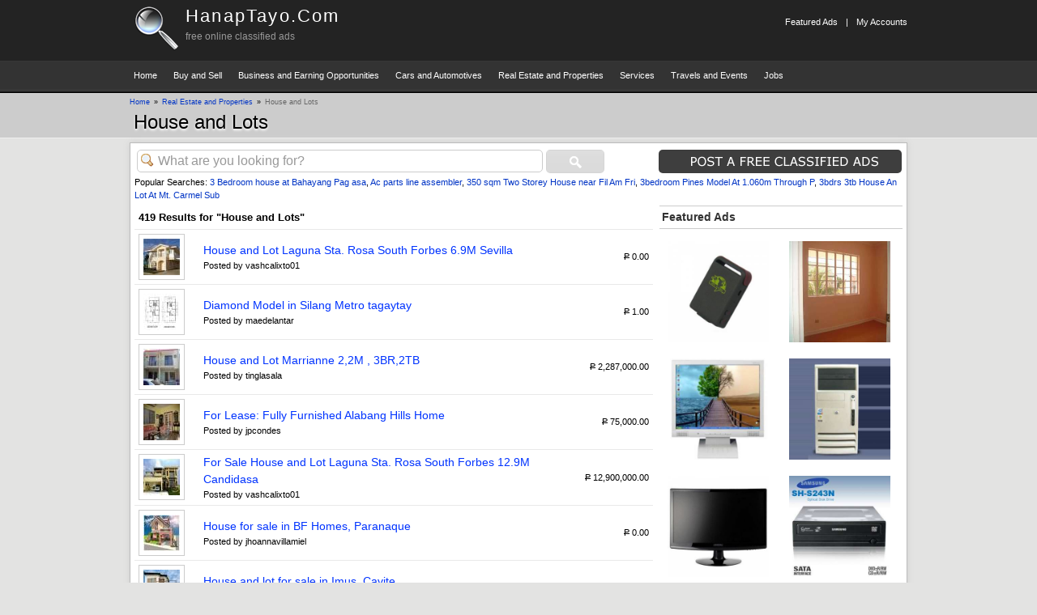

--- FILE ---
content_type: text/html; charset=utf-8
request_url: https://www.hanaptayo.com/classified-ads-category/id/49/house-and-lots
body_size: 10934
content:
<!DOCTYPE html PUBLIC "-//W3C//DTD XHTML 1.0 Transitional//EN" "http://www.w3.org/TR/xhtml1/DTD/xhtml1-transitional.dtd"><html itemscope itemtype="http://schema.org/" lang="en"><head><meta http-equiv="Content-Type" content="text/html, charset=UTF-8" /><title>House and Lots - Philippines</title><meta name="description" content="419 Classified Ad results for House and Lots Philippines; For sale, Looking for House and Lots House and Lots - Philippines at HanapTayo.Com  free online classified ads." /><meta name="keywords" content="419 Classified Ad results for House and Lots Philippines; For sale, Looking for House and Lots House and Lots - Philippines at HanapTayo.Com  free online classified ads." /><meta name="google-site-verification" content="HmjOFEvdLkhMP2M9KCi0GxLwOXeyFXkhnaFOgmWkfH0" />
<script type="text/javascript">
var base_url = 'https://www.hanaptayo.com/';
var assets_url = 'https://www.hanaptayo.com/assets/';
var today = 'January 20, 2026';
function search_ads(){ var q = document.getElementById('q'); if(q.value == 'What are you looking for?') return false; }
function SelectAll(id){ document.getElementById(id).focus(); document.getElementById(id).select(); }
</script>
<script async src="https://pagead2.googlesyndication.com/pagead/js/adsbygoogle.js?client=ca-pub-8179722919679543" crossorigin="anonymous"></script>
<link rel="icon" type="image/x-icon" href="https://www.hanaptayo.com/assets/img/favicon.ico" /><link rel="alternate" type="application/rss+xml" title="HanapTayo.com - Buy and Sell Philippines" href="https://www.hanaptayo.com/rss-feed/all-categories" /><link rel="canonical" href="https://www.hanaptayo.com/classified-ads-category/id/49/house-and-lots" /><link rel="stylesheet" href="https://www.hanaptayo.com/assets/css/style.css" type="text/css" media="screen" /><script type="text/javascript" src="https://ajax.googleapis.com/ajax/libs/jquery/1.6.4/jquery.min.js"></script></head><body><div id="body"><div id="wrapper"><div id="content"><div id="breadcrumbs"><ul><li><a href="https://www.hanaptayo.com/" title="Back to HanapTayo.Com Home">Home</a></li><li>&raquo;</li><li><a href="https://www.hanaptayo.com/classified-ads-category/id/4/real-estate-and-properties">Real Estate and Properties</a></li><li>&raquo;</li><li><em>House and Lots</em></li></ul></div><h1 title="House and Lots">House and Lots</h1><div id="content-description"><form id="searchform" method="post" action="https://www.hanaptayo.com/classified-ads-search/q" onsubmit="return search_ads();"><table id="table-searchform"><tr valign="top"><td class="td-textbox"><input type="text" id="q" name="q" class="search-textbox" maxlength="40" value="What are you looking for?" onFocus="if(this.value == 'What are you looking for?') {this.value = ''}" onBlur="if (this.value == '') {this.value = 'What are you looking for?'}" /></td><td><input type="submit" class="search-button" value="" /></td><td align="right"><input type="button" id="post-button" class="post-button"  value="" onclick="javascript:window.location='https://www.hanaptayo.com/my-accounts/post-classified-ads'" /></td></tr></table>Popular Searches: <a href="https://www.hanaptayo.com/classified-ads-search/q/3-bedroom-house-at-bahayang-pag-asa" title="3 Bedroom house at Bahayang Pag asa">3 Bedroom house at Bahayang Pag asa</a>, <a href="https://www.hanaptayo.com/classified-ads-search/q/ac-parts-line-assembler" title="Ac parts line assembler">Ac parts line assembler</a>, <a href="https://www.hanaptayo.com/classified-ads-search/q/350-sqm-two-storey-house-near-fil-am-friendship-hi" title="350 sqm Two Storey House near Fil Am Fri">350 sqm Two Storey House near Fil Am Fri</a>, <a href="https://www.hanaptayo.com/classified-ads-search/q/3bedroom-pines-model-at-1.060m-through-pag-ibig" title="3bedroom Pines Model At 1.060m Through P">3bedroom Pines Model At 1.060m Through P</a>, <a href="https://www.hanaptayo.com/classified-ads-search/q/3bdrs-3tb-house-an-lot-at-mt.-carmel-subd-meyc.bul" title="3bdrs 3tb House An Lot At Mt. Carmel Sub">3bdrs 3tb House An Lot At Mt. Carmel Sub</a><p></p></form><div id="classified-listings"><table cellspacing="0" cellpadding="5" width="100%"><thead><tr><td colspan="3" class="headings"><h3>419 Results for "House and Lots"</h3></td></tr></thead><tbody><tr><td><a href="https://www.hanaptayo.com/classified-ads-view/id/514/house-and-lot-laguna-sta.-rosa-south-forbes-6.9m-sevilla" title="House and Lot Laguna Sta. Rosa South Forbes 6.9M Sevilla"><img src="https://www.hanaptayo.com/images/laguna_sta_house_lot_thumb.jpg" alt="House and Lot Laguna Sta. Rosa South Forbes 6.9M Sevilla" title="House and Lot Laguna Sta. Rosa South Forbes 6.9M Sevilla" width="45" height="45"/></a></td><td><a href="https://www.hanaptayo.com/classified-ads-view/id/514/house-and-lot-laguna-sta.-rosa-south-forbes-6.9m-sevilla" title="House and Lot Laguna Sta. Rosa South Forbes 6.9M Sevilla" class="classified-ads-listing-title">House and Lot Laguna Sta. Rosa South Forbes 6.9M Sevilla</a><p>Posted by <a href="http://vashcalixto01.hanaptayo.com">vashcalixto01</a></p></td><td align="right" nowrap="nowrap"><span class="pricetag">P</span> 0.00</td></tr><tr><td><a href="https://www.hanaptayo.com/classified-ads-view/id/4106/diamond-model-in-silang-metro-tagaytay" title="Diamond Model in Silang Metro tagaytay"><img src="https://www.hanaptayo.com/images/tagaytay_silang_thumb.jpg" alt="Diamond Model in Silang Metro tagaytay" title="Diamond Model in Silang Metro tagaytay" width="45" height="45"/></a></td><td><a href="https://www.hanaptayo.com/classified-ads-view/id/4106/diamond-model-in-silang-metro-tagaytay" title="Diamond Model in Silang Metro tagaytay" class="classified-ads-listing-title">Diamond Model in Silang Metro tagaytay</a><p>Posted by <a href="http://maedelantar.hanaptayo.com">maedelantar</a></p></td><td align="right" nowrap="nowrap"><span class="pricetag">P</span> 1.00</td></tr><tr><td><a href="https://www.hanaptayo.com/classified-ads-view/id/1764/house-and-lot-marrianne-22m-3br2tb" title="House and Lot Marrianne 2,2M , 3BR,2TB"><img src="https://www.hanaptayo.com/images/2tb_marrianne_2m_lot_house_3br_thumb.jpg" alt="House and Lot Marrianne 2,2M , 3BR,2TB" title="House and Lot Marrianne 2,2M , 3BR,2TB" width="45" height="45"/></a></td><td><a href="https://www.hanaptayo.com/classified-ads-view/id/1764/house-and-lot-marrianne-22m-3br2tb" title="House and Lot Marrianne 2,2M , 3BR,2TB" class="classified-ads-listing-title">House and Lot Marrianne 2,2M , 3BR,2TB</a><p>Posted by <a href="http://tinglasala.hanaptayo.com">tinglasala</a></p></td><td align="right" nowrap="nowrap"><span class="pricetag">P</span> 2,287,000.00</td></tr><tr><td><a href="https://www.hanaptayo.com/classified-ads-view/id/432/for-lease-fully-furnished-alabang-hills-home" title="For Lease: Fully Furnished Alabang Hills Home"><img src="https://www.hanaptayo.com/images/furnished_lease_alabang_hills_home_thumb.jpg" alt="For Lease: Fully Furnished Alabang Hills Home" title="For Lease: Fully Furnished Alabang Hills Home" width="45" height="45"/></a></td><td><a href="https://www.hanaptayo.com/classified-ads-view/id/432/for-lease-fully-furnished-alabang-hills-home" title="For Lease: Fully Furnished Alabang Hills Home" class="classified-ads-listing-title">For Lease: Fully Furnished Alabang Hills Home</a><p>Posted by <a href="http://jpcondes.hanaptayo.com">jpcondes</a></p></td><td align="right" nowrap="nowrap"><span class="pricetag">P</span> 75,000.00</td></tr><tr><td><a href="https://www.hanaptayo.com/classified-ads-view/id/39/for-sale-house-and-lot-laguna-sta.-rosa-south-forbes-12.9m-candidasa" title="For Sale House and Lot Laguna Sta. Rosa South Forbes 12.9M Candidasa"><img src="https://www.hanaptayo.com/images/laguna_house_sale_12_thumb.jpg" alt="For Sale House and Lot Laguna Sta. Rosa South Forbes 12.9M Candidasa" title="For Sale House and Lot Laguna Sta. Rosa South Forbes 12.9M Candidasa" width="45" height="45"/></a></td><td><a href="https://www.hanaptayo.com/classified-ads-view/id/39/for-sale-house-and-lot-laguna-sta.-rosa-south-forbes-12.9m-candidasa" title="For Sale House and Lot Laguna Sta. Rosa South Forbes 12.9M Candidasa" class="classified-ads-listing-title">For Sale House and Lot Laguna Sta. Rosa South Forbes 12.9M Candidasa</a><p>Posted by <a href="http://vashcalixto01.hanaptayo.com">vashcalixto01</a></p></td><td align="right" nowrap="nowrap"><span class="pricetag">P</span> 12,900,000.00</td></tr><tr><td><a href="https://www.hanaptayo.com/classified-ads-view/id/3133/house-for-sale-in-bf-homes-paranaque" title="House for sale in BF Homes, Paranaque"><img src="https://www.hanaptayo.com/images/paranaque_sale_house_thumb.jpg" alt="House for sale in BF Homes, Paranaque" title="House for sale in BF Homes, Paranaque" width="45" height="45"/></a></td><td><a href="https://www.hanaptayo.com/classified-ads-view/id/3133/house-for-sale-in-bf-homes-paranaque" title="House for sale in BF Homes, Paranaque" class="classified-ads-listing-title">House for sale in BF Homes, Paranaque</a><p>Posted by <a href="http://jhoannavillamiel.hanaptayo.com">jhoannavillamiel</a></p></td><td align="right" nowrap="nowrap"><span class="pricetag">P</span> 0.00</td></tr><tr><td><a href="https://www.hanaptayo.com/classified-ads-view/id/5161/house-and-lot-for-sale-in-imus-cavite" title="House and lot for sale in Imus, Cavite"><img src="https://www.hanaptayo.com/images/lot_house_1_thumb.jpg" alt="House and lot for sale in Imus, Cavite" title="House and lot for sale in Imus, Cavite" width="45" height="45"/></a></td><td><a href="https://www.hanaptayo.com/classified-ads-view/id/5161/house-and-lot-for-sale-in-imus-cavite" title="House and lot for sale in Imus, Cavite" class="classified-ads-listing-title">House and lot for sale in Imus, Cavite</a><p>Posted by <a href="http://reshpabahay1.hanaptayo.com">reshpabahay1</a></p></td><td align="right" nowrap="nowrap"><span class="pricetag">P</span> 0.00</td></tr><tr><td><a href="https://www.hanaptayo.com/classified-ads-view/id/1607/fully-furnished-house-in-tagaytay-for-sale" title="Fully Furnished House in Tagaytay for sale"><img src="https://www.hanaptayo.com/images/tagaytay_fully_furnished_thumb.jpg" alt="Fully Furnished House in Tagaytay for sale" title="Fully Furnished House in Tagaytay for sale" width="45" height="45"/></a></td><td><a href="https://www.hanaptayo.com/classified-ads-view/id/1607/fully-furnished-house-in-tagaytay-for-sale" title="Fully Furnished House in Tagaytay for sale" class="classified-ads-listing-title">Fully Furnished House in Tagaytay for sale</a><p>Posted by <a href="http://angelica.hanaptayo.com">angelica</a></p></td><td align="right" nowrap="nowrap"><span class="pricetag">P</span> 0.00</td></tr><tr><td><a href="https://www.hanaptayo.com/classified-ads-view/id/6407/emerald-model-house-in-metro-tagaytay" title="Emerald model house in Metro Tagaytay"><img src="https://www.hanaptayo.com/images/metro_house_emerald_thumb.jpg" alt="Emerald model house in Metro Tagaytay" title="Emerald model house in Metro Tagaytay" width="45" height="45"/></a></td><td><a href="https://www.hanaptayo.com/classified-ads-view/id/6407/emerald-model-house-in-metro-tagaytay" title="Emerald model house in Metro Tagaytay" class="classified-ads-listing-title">Emerald model house in Metro Tagaytay</a><p>Posted by <a href="http://houseforsaleph.hanaptayo.com">houseforsaleph</a></p></td><td align="right" nowrap="nowrap"><span class="pricetag">P</span> 4,000,000.00</td></tr><tr><td><a href="https://www.hanaptayo.com/classified-ads-view/id/6569/affordable-pines-townhouse-3-bedroom-house-with-balcony-near-alalabang" title="Affordable Pines Townhouse 3 bedroom house with Balcony near Alalabang"><img src="https://www.hanaptayo.com/images/bedroom_balcony_house_townhouse_thumb.jpg" alt="Affordable Pines Townhouse 3 bedroom house with Balcony near Alalabang" title="Affordable Pines Townhouse 3 bedroom house with Balcony near Alalabang" width="45" height="45"/></a></td><td><a href="https://www.hanaptayo.com/classified-ads-view/id/6569/affordable-pines-townhouse-3-bedroom-house-with-balcony-near-alalabang" title="Affordable Pines Townhouse 3 bedroom house with Balcony near Alalabang" class="classified-ads-listing-title">Affordable Pines Townhouse 3 bedroom house with Balcony near Alalabang</a><p>Posted by <a href="http://affordablehouse.hanaptayo.com">affordablehouse</a></p></td><td align="right" nowrap="nowrap"><span class="pricetag">P</span> 24,000.00</td></tr><tr><td><a href="https://www.hanaptayo.com/classified-ads-view/id/4371/hyacinth-model" title="Hyacinth Model"><img src="https://www.hanaptayo.com/images/hyacinth_model_thumb.jpg" alt="Hyacinth Model" title="Hyacinth Model" width="45" height="45"/></a></td><td><a href="https://www.hanaptayo.com/classified-ads-view/id/4371/hyacinth-model" title="Hyacinth Model" class="classified-ads-listing-title">Hyacinth Model</a><p>Posted by <a href="http://maedelantar.hanaptayo.com">maedelantar</a></p></td><td align="right" nowrap="nowrap"><span class="pricetag">P</span> 1.00</td></tr><tr><td><a href="https://www.hanaptayo.com/classified-ads-view/id/5739/ready-for-occupancy-3br-house-for-sale-cavite" title="Ready for Occupancy 3BR House for Sale Cavite"><img src="https://www.hanaptayo.com/images/occupancy_3br_sale_thumb.jpg" alt="Ready for Occupancy 3BR House for Sale Cavite" title="Ready for Occupancy 3BR House for Sale Cavite" width="45" height="45"/></a></td><td><a href="https://www.hanaptayo.com/classified-ads-view/id/5739/ready-for-occupancy-3br-house-for-sale-cavite" title="Ready for Occupancy 3BR House for Sale Cavite" class="classified-ads-listing-title">Ready for Occupancy 3BR House for Sale Cavite</a><p>Posted by <a href="http://judith66.hanaptayo.com">judith66</a></p></td><td align="right" nowrap="nowrap"><span class="pricetag">P</span> 1,790,000.00</td></tr><tr><td><a href="https://www.hanaptayo.com/classified-ads-view/id/444/house-for-sale-in-paranaque-city" title="House for sale in Paranaque City"><img src="https://www.hanaptayo.com/images/city_house_thumb.jpg" alt="House for sale in Paranaque City" title="House for sale in Paranaque City" width="45" height="45"/></a></td><td><a href="https://www.hanaptayo.com/classified-ads-view/id/444/house-for-sale-in-paranaque-city" title="House for sale in Paranaque City" class="classified-ads-listing-title">House for sale in Paranaque City</a><p>Posted by <a href="http://rcdland.hanaptayo.com">rcdland</a></p></td><td align="right" nowrap="nowrap"><span class="pricetag">P</span> 0.00</td></tr><tr><td><a href="https://www.hanaptayo.com/classified-ads-view/id/7628/ramah-desa" title="RAMAH DESA"><img src="https://www.hanaptayo.com/images/ramah_desa_1_thumb.jpg" alt="RAMAH DESA" title="RAMAH DESA" width="45" height="45"/></a></td><td><a href="https://www.hanaptayo.com/classified-ads-view/id/7628/ramah-desa" title="RAMAH DESA" class="classified-ads-listing-title">RAMAH DESA</a><p>Posted by <a href="http://humanshelter05.hanaptayo.com">humanshelter05</a></p></td><td align="right" nowrap="nowrap"><span class="pricetag">P</span> 1,932,500.00</td></tr><tr><td><a href="https://www.hanaptayo.com/classified-ads-view/id/3469/for-sale-house-and-lot-in-silang-metro-tagaytay" title="For Sale: House and Lot in  Silang Metro Tagaytay"><img src="https://www.hanaptayo.com/images/tagaytay_metro_sale_silang_thumb.jpg" alt="For Sale: House and Lot in  Silang Metro Tagaytay" title="For Sale: House and Lot in  Silang Metro Tagaytay" width="45" height="45"/></a></td><td><a href="https://www.hanaptayo.com/classified-ads-view/id/3469/for-sale-house-and-lot-in-silang-metro-tagaytay" title="For Sale: House and Lot in  Silang Metro Tagaytay" class="classified-ads-listing-title">For Sale: House and Lot in  Silang Metro Tagaytay</a><p>Posted by <a href="http://maedelantar.hanaptayo.com">maedelantar</a></p></td><td align="right" nowrap="nowrap"><span class="pricetag">P</span> 0.00</td></tr><tr><td><a href="https://www.hanaptayo.com/classified-ads-view/id/3123/sapphire-model-house-in-metro-tagaytay" title="Sapphire model house in Metro Tagaytay"><img src="https://www.hanaptayo.com/images/sapphire_thumb.jpg" alt="Sapphire model house in Metro Tagaytay" title="Sapphire model house in Metro Tagaytay" width="45" height="45"/></a></td><td><a href="https://www.hanaptayo.com/classified-ads-view/id/3123/sapphire-model-house-in-metro-tagaytay" title="Sapphire model house in Metro Tagaytay" class="classified-ads-listing-title">Sapphire model house in Metro Tagaytay</a><p>Posted by <a href="http://jhoannavillamiel.hanaptayo.com">jhoannavillamiel</a></p></td><td align="right" nowrap="nowrap"><span class="pricetag">P</span> 0.00</td></tr><tr><td><a href="https://www.hanaptayo.com/classified-ads-view/id/7517/dominique-expanded-vallerosa-malolos-city.-bulacan" title="Dominique Expanded Vallerosa Malolos City. Bulacan"><img src="https://www.hanaptayo.com/images/expanded_malolos_vallerosa_bulacan_city_thumb.jpg" alt="Dominique Expanded Vallerosa Malolos City. Bulacan" title="Dominique Expanded Vallerosa Malolos City. Bulacan" width="45" height="45"/></a></td><td><a href="https://www.hanaptayo.com/classified-ads-view/id/7517/dominique-expanded-vallerosa-malolos-city.-bulacan" title="Dominique Expanded Vallerosa Malolos City. Bulacan" class="classified-ads-listing-title">Dominique Expanded Vallerosa Malolos City. Bulacan</a><p>Posted by <a href="http://vicky65.hanaptayo.com">vicky65</a></p></td><td align="right" nowrap="nowrap"><span class="pricetag">P</span> 2,594.00</td></tr><tr><td><a href="https://www.hanaptayo.com/classified-ads-view/id/8463/affordable-pines-townhouse-3-bedroom-house-with-balcony-near-alalabang" title="Affordable Pines Townhouse 3 bedroom house with Balcony near Alalabang"><img src="https://www.hanaptayo.com/images/pines_balcony_bedroom_townhouse_alalabang_thumb.jpg" alt="Affordable Pines Townhouse 3 bedroom house with Balcony near Alalabang" title="Affordable Pines Townhouse 3 bedroom house with Balcony near Alalabang" width="45" height="45"/></a></td><td><a href="https://www.hanaptayo.com/classified-ads-view/id/8463/affordable-pines-townhouse-3-bedroom-house-with-balcony-near-alalabang" title="Affordable Pines Townhouse 3 bedroom house with Balcony near Alalabang" class="classified-ads-listing-title">Affordable Pines Townhouse 3 bedroom house with Balcony near Alalabang</a><p>Posted by <a href="http://affordablehouse.hanaptayo.com">affordablehouse</a></p></td><td align="right" nowrap="nowrap"><span class="pricetag">P</span> 1,200,000.00</td></tr><tr><td><a href="https://www.hanaptayo.com/classified-ads-view/id/6471/fully-furnished-house-and-lot" title="Fully Furnished House and Lot"><img src="https://www.hanaptayo.com/images/lot_house_fully_thumb.jpg" alt="Fully Furnished House and Lot" title="Fully Furnished House and Lot" width="45" height="45"/></a></td><td><a href="https://www.hanaptayo.com/classified-ads-view/id/6471/fully-furnished-house-and-lot" title="Fully Furnished House and Lot" class="classified-ads-listing-title">Fully Furnished House and Lot</a><p>Posted by <a href="http://sphere123.hanaptayo.com">sphere123</a></p></td><td align="right" nowrap="nowrap"><span class="pricetag">P</span> 0.00</td></tr><tr><td><a href="https://www.hanaptayo.com/classified-ads-view/id/4556/aravista-homes-house-and-lot-investment-low-down-payment-2-yrs-to-pay-0-interest-good-location" title="ARAVISTA HOMES HOUSE AND LOT INVESTMENT LOW DOWN PAYMENT 2 YRS TO PAY 0% INTEREST GOOD LOCATION"><img src="https://www.hanaptayo.com/images/location_yrs_aravista_lot_payment_pay_homes_thumb.jpg" alt="ARAVISTA HOMES HOUSE AND LOT INVESTMENT LOW DOWN PAYMENT 2 YRS TO PAY 0% INTEREST GOOD LOCATION" title="ARAVISTA HOMES HOUSE AND LOT INVESTMENT LOW DOWN PAYMENT 2 YRS TO PAY 0% INTEREST GOOD LOCATION" width="45" height="45"/></a></td><td><a href="https://www.hanaptayo.com/classified-ads-view/id/4556/aravista-homes-house-and-lot-investment-low-down-payment-2-yrs-to-pay-0-interest-good-location" title="ARAVISTA HOMES HOUSE AND LOT INVESTMENT LOW DOWN PAYMENT 2 YRS TO PAY 0% INTEREST GOOD LOCATION" class="classified-ads-listing-title">ARAVISTA HOMES HOUSE AND LOT INVESTMENT LOW DOWN PAYMENT 2 YRS TO PAY 0% INTEREST GOOD LOCATION</a><p>Posted by <a href="http://skyscrapercondo.hanaptayo.com">skyscrapercondo</a></p></td><td align="right" nowrap="nowrap"><span class="pricetag">P</span> 2,000,000.00</td></tr></tbody></table><div id="pagination-flickr">&nbsp;<strong>1</strong>&nbsp;<a href="https://www.hanaptayo.com/classified-ads-category/id/49/house-and-lots/20">2</a>&nbsp;<a href="https://www.hanaptayo.com/classified-ads-category/id/49/house-and-lots/40">3</a>&nbsp;<a href="https://www.hanaptayo.com/classified-ads-category/id/49/house-and-lots/20">&gt;</a>&nbsp;&nbsp;<a href="https://www.hanaptayo.com/classified-ads-category/id/49/house-and-lots/400">Last &rsaquo;</a></div></div><div id="sidebar"><p class="title">Featured Ads</p><table width="100%" border="0" cellspacing="0" cellpadding="10"><tr><td><a href="https://www.hanaptayo.com/classified-ads-view/id/1222/gsm-gprs-gps-tracker-global-smallest-gps-tracking-device-"><img src="https://www.hanaptayo.com/images/tracker_tracking_smallest_gps_gprs.jpg" alt="GSM / GPRS / GPS Tracker ( Global Smallest GPS Tracking Device )" width="125" height="125" title="GSM / GPRS / GPS Tracker ( Global Smallest GPS Tracking Device )"/></a></td><td><a href="https://www.hanaptayo.com/classified-ads-view/id/7199/bargain-sale-house-and-lot-near-de-la-salle-university-dasma-available"><img src="https://www.hanaptayo.com/images/lot_salle_dasma_de_la.jpg" alt="Bargain Sale! House and Lot Near De La Salle University-Dasma - Available" width="125" height="125" title="Bargain Sale! House and Lot Near De La Salle University-Dasma - Available"/></a></td></tr><tr><td><a href="https://www.hanaptayo.com/classified-ads-view/id/3224/nec-15-inch-lcd-monitor-multisync-lcd52vm-r-3-months-warranty"><img src="https://www.hanaptayo.com/images/multisync_lcd52vm.jpg" alt="NEC 15-inch LCD Monitor [MultiSync LCD52VM-R] (3 Months Warranty)" width="125" height="125" title="NEC 15-inch LCD Monitor [MultiSync LCD52VM-R] (3 Months Warranty)"/></a></td><td><a href="https://www.hanaptayo.com/classified-ads-view/id/8008/hp-compaq-dx7200-intel-pentium-4-3.2ghz-with-hyper-threading"><img src="https://www.hanaptayo.com/images/hyper_pentium.jpg" alt="HP Compaq DX7200 Intel Pentium 4 3.2GHz with Hyper-Threading" width="125" height="125" title="HP Compaq DX7200 Intel Pentium 4 3.2GHz with Hyper-Threading"/></a></td></tr><tr><td><a href="https://www.hanaptayo.com/classified-ads-view/id/214/edimax-br-6226n-nlite-wireless-broadband-router-802.11bgn-promo-"><img src="https://www.hanaptayo.com/images/promo_802_6226n_broadband_edimax_11bgn.jpg" alt="EDIMAX BR-6226n nLite Wireless Broadband Router 802.11b/g/n [ PROMO ]" width="125" height="125" title="EDIMAX BR-6226n nLite Wireless Broadband Router 802.11b/g/n [ PROMO ]"/></a></td><td><a href="https://www.hanaptayo.com/classified-ads-view/id/7888/affordable-brand-new-samsung-dvdrw"><img src="https://www.hanaptayo.com/images/dvdrw_samsung.jpg" alt="Affordable Brand New Samsung DVDRW" width="125" height="125" title="Affordable Brand New Samsung DVDRW"/></a></td></tr></table><p class="title">Real Estate and Properties</p><ul><li><a href="https://www.hanaptayo.com/classified-ads-category/id/45/boarding-houses-and-dorms">Boarding Houses and Dorms</a></li><li><a href="https://www.hanaptayo.com/classified-ads-category/id/46/building">Building</a></li><li><a href="https://www.hanaptayo.com/classified-ads-category/id/47/commercial-space">Commercial Space</a></li><li><a href="https://www.hanaptayo.com/classified-ads-category/id/48/condos-and-townhouses">Condos and Townhouses</a></li><li><a href="https://www.hanaptayo.com/classified-ads-category/id/49/house-and-lots">House and Lots</a></li><li><a href="https://www.hanaptayo.com/classified-ads-category/id/50/houses-and-apartments">Houses and Apartments</a></li><li><a href="https://www.hanaptayo.com/classified-ads-category/id/51/lots">Lots</a></li><li><a href="https://www.hanaptayo.com/classified-ads-category/id/52/rooms-and-bedspacer">Rooms and Bedspacer</a></li><li><a href="https://www.hanaptayo.com/classified-ads-category/id/53/other-real-estate-and-properties">Other Real Estate and Properties</a></li></ul><p class="title">Featured Ads</p><ul class="featured-list lazyload"><li><a href="https://www.hanaptayo.com/classified-ads-view/id/1222/gsm-gprs-gps-tracker-global-smallest-gps-tracking-device-">GSM / GPRS / GPS Tracker ( Global Smallest GPS Tracking Device )</a> <br /><img src="https://www.hanaptayo.com/images/tracker_tracking_smallest_gps_gprs_thumb.jpg" alt="GSM / GPRS / GPS Tracker ( Global Smallest GPS Tracking Device )" width="45" height="45" title="GSM / GPRS / GPS Tracker ( Global Smallest GPS Tracking Device )"/> <br /><p class="price"><span class="pricetag">P</span> 6,400.00</p><br class="clear" /></li><li><a href="https://www.hanaptayo.com/classified-ads-view/id/7199/bargain-sale-house-and-lot-near-de-la-salle-university-dasma-available">Bargain Sale! House and Lot Near De La Salle University-Dasma - Available</a> <br /><img src="https://www.hanaptayo.com/images/lot_salle_dasma_de_la_thumb.jpg" alt="Bargain Sale! House and Lot Near De La Salle University-Dasma - Available" width="45" height="45" title="Bargain Sale! House and Lot Near De La Salle University-Dasma - Available"/> <br /><p class="price"><span class="pricetag">P</span> 2,500,000.00</p><br class="clear" /></li><li><a href="https://www.hanaptayo.com/classified-ads-view/id/3224/nec-15-inch-lcd-monitor-multisync-lcd52vm-r-3-months-warranty">NEC 15-inch LCD Monitor [MultiSync LCD52VM-R] (3 Months Warranty)</a> <br /><img src="https://www.hanaptayo.com/images/multisync_lcd52vm_thumb.jpg" alt="NEC 15-inch LCD Monitor [MultiSync LCD52VM-R] (3 Months Warranty)" width="45" height="45" title="NEC 15-inch LCD Monitor [MultiSync LCD52VM-R] (3 Months Warranty)"/> <br /><p class="price"><span class="pricetag">P</span> 2,900.00</p><br class="clear" /></li><li><a href="https://www.hanaptayo.com/classified-ads-view/id/8008/hp-compaq-dx7200-intel-pentium-4-3.2ghz-with-hyper-threading">HP Compaq DX7200 Intel Pentium 4 3.2GHz with Hyper-Threading</a> <br /><img src="https://www.hanaptayo.com/images/hyper_pentium_thumb.jpg" alt="HP Compaq DX7200 Intel Pentium 4 3.2GHz with Hyper-Threading" width="45" height="45" title="HP Compaq DX7200 Intel Pentium 4 3.2GHz with Hyper-Threading"/> <br /><p class="price"><span class="pricetag">P</span> 4,890.00</p><br class="clear" /></li><li><a href="https://www.hanaptayo.com/classified-ads-view/id/214/edimax-br-6226n-nlite-wireless-broadband-router-802.11bgn-promo-">EDIMAX BR-6226n nLite Wireless Broadband Router 802.11b/g/n [ PROMO ]</a> <br /><img src="https://www.hanaptayo.com/images/promo_802_6226n_broadband_edimax_11bgn_thumb.jpg" alt="EDIMAX BR-6226n nLite Wireless Broadband Router 802.11b/g/n [ PROMO ]" width="45" height="45" title="EDIMAX BR-6226n nLite Wireless Broadband Router 802.11b/g/n [ PROMO ]"/> <br /><p class="price"><span class="pricetag">P</span> 1,450.00</p><br class="clear" /></li><li><a href="https://www.hanaptayo.com/classified-ads-view/id/7888/affordable-brand-new-samsung-dvdrw">Affordable Brand New Samsung DVDRW</a> <br /><img src="https://www.hanaptayo.com/images/dvdrw_samsung_thumb.jpg" alt="Affordable Brand New Samsung DVDRW" width="45" height="45" title="Affordable Brand New Samsung DVDRW"/> <br /><p class="price"><span class="pricetag">P</span> 890.00</p><br class="clear" /></li><li><a href="https://www.hanaptayo.com/classified-ads-view/id/2371/honda-ridgeline-special-car-dvd-player-gps-navi-bluetooth-rds-ipod-cav-8062re">HONDA RIDGELINE special Car DVD Player GPS Navi bluetooth RDS IPOD CAV-8062RE</a> <br /><img src="https://www.hanaptayo.com/images/car_cav_ridgeline_ipod_dvd_special_bluetooth_thumb.jpg" alt="HONDA RIDGELINE special Car DVD Player GPS Navi bluetooth RDS IPOD CAV-8062RE" width="45" height="45" title="HONDA RIDGELINE special Car DVD Player GPS Navi bluetooth RDS IPOD CAV-8062RE"/> <br /><p class="price"><span class="pricetag">P</span> 0.00</p><br class="clear" /></li><li><a href="https://www.hanaptayo.com/classified-ads-view/id/994/used-ibm-t221-22-inch-quxga-w-lcd-monitor-3840-x-2400-ultra-high-resolution">Used IBM T221 22-inch QUXGA-W LCD Monitor [3,840 x 2,400 Ultra High Resolution]</a> <br /><img src="https://www.hanaptayo.com/images/lcd_quxga_monitor_22_840_400_high_thumb.jpg" alt="Used IBM T221 22-inch QUXGA-W LCD Monitor [3,840 x 2,400 Ultra High Resolution]" width="45" height="45" title="Used IBM T221 22-inch QUXGA-W LCD Monitor [3,840 x 2,400 Ultra High Resolution]"/> <br /><p class="price"><span class="pricetag">P</span> 19,990.00</p><br class="clear" /></li><li><a href="https://www.hanaptayo.com/classified-ads-view/id/5262/the-smartest-choice-for-your-investment">The Smartest Choice for your Investment</a> <br /><img src="https://www.hanaptayo.com/images/choice_thumb.jpg" alt="The Smartest Choice for your Investment" width="45" height="45" title="The Smartest Choice for your Investment"/> <br /><p class="price"><span class="pricetag">P</span> 20,000.00</p><br class="clear" /></li><li><a href="https://www.hanaptayo.com/classified-ads-view/id/7521/senior-flash-designer">Senior Flash Designer</a> <br /><img src="https://www.hanaptayo.com/images/senior_designer_thumb.jpg" alt="Senior Flash Designer" width="45" height="45" title="Senior Flash Designer"/> <br /><p class="price"><span class="pricetag">P</span> 0.00</p><br class="clear" /></li></ul></div><div class="clear"></div><h3>Category</h3><hr /><div id="category-listings"><table><tr valign="top"><td><p class="main-category"><a href="https://www.hanaptayo.com/classified-ads-category/id/1/buy-and-sell" title="classified ad listings for buy and sell">Buy and Sell</a></p><p class="sub-category"><a href="https://www.hanaptayo.com/classified-ads-category/id/7/appliances" title="classified ad listings for appliances">Appliances</a></p><p class="sub-category"><a href="https://www.hanaptayo.com/classified-ads-category/id/8/arts-and-crafts" title="classified ad listings for arts and crafts">Arts and Crafts</a></p><p class="sub-category"><a href="https://www.hanaptayo.com/classified-ads-category/id/9/audio-and-video-electronics" title="classified ad listings for audio and video electronics">Audio and Video Electronics</a></p><p class="sub-category"><a href="https://www.hanaptayo.com/classified-ads-category/id/10/books-and-other-publications" title="classified ad listings for books and other publications">Books and other Publications</a></p><p class="sub-category"><a href="https://www.hanaptayo.com/classified-ads-category/id/11/clothing-fashions-and-accessories" title="classified ad listings for clothing, fashions and accessories">Clothing, Fashions and Accessories</a></p><p class="sub-category"><a href="https://www.hanaptayo.com/classified-ads-category/id/12/collectibles" title="classified ad listings for collectibles">Collectibles</a></p><p class="sub-category"><a href="https://www.hanaptayo.com/classified-ads-category/id/13/computers-and-laptops" title="classified ad listings for computers and laptops">Computers and Laptops</a></p><p class="sub-category"><a href="https://www.hanaptayo.com/classified-ads-category/id/14/electornics-and-gadgets" title="classified ad listings for electornics and gadgets">Electornics and Gadgets</a></p><p class="sub-category"><a href="https://www.hanaptayo.com/classified-ads-category/id/15/home-equiptment-furniture-and-garden" title="classified ad listings for home equiptment, furniture and garden">Home Equiptment, Furniture and Garden</a></p><p class="sub-category"><a href="https://www.hanaptayo.com/classified-ads-category/id/16/health-and-beauty" title="classified ad listings for health and beauty">Health and Beauty</a></p><p class="sub-category"><a href="https://www.hanaptayo.com/classified-ads-category/id/17/internet-and-online-programs" title="classified ad listings for internet and online programs">Internet and Online Programs</a></p><p class="sub-category"><a href="https://www.hanaptayo.com/classified-ads-category/id/18/musical-instruments" title="classified ad listings for musical instruments">Musical Instruments</a></p><p class="sub-category"><a href="https://www.hanaptayo.com/classified-ads-category/id/19/office-and-school-supplies" title="classified ad listings for office and school supplies">Office and School Supplies</a></p><p class="sub-category"><a href="https://www.hanaptayo.com/classified-ads-category/id/20/outdoors-and-gardens" title="classified ad listings for outdoors and gardens">Outdoors and Gardens</a></p><p class="sub-category"><a href="https://www.hanaptayo.com/classified-ads-category/id/21/pets" title="classified ad listings for pets">Pets</a></p><p class="sub-category"><a href="https://www.hanaptayo.com/classified-ads-category/id/22/souvenirs-and-giveaways" title="classified ad listings for souvenirs and giveaways">Souvenirs and Giveaways</a></p><p class="sub-category"><a href="https://www.hanaptayo.com/classified-ads-category/id/23/sports-and-hobbies" title="classified ad listings for sports and hobbies">Sports and Hobbies</a></p><p class="sub-category"><a href="https://www.hanaptayo.com/classified-ads-category/id/24/tools-generators-and-accessories" title="classified ad listings for tools, generators, and accessories">Tools, Generators, and Accessories</a></p><p class="sub-category"><a href="https://www.hanaptayo.com/classified-ads-category/id/25/toys-video-games-and-related-items" title="classified ad listings for toys, video games, and related items">Toys, Video Games, and Related Items</a></p><p class="sub-category"><a href="https://www.hanaptayo.com/classified-ads-category/id/26/other-items" title="classified ad listings for other items">Other Items</a></p><p class="sub-category"><a href="https://www.hanaptayo.com/classified-ads-category/id/109/cellphone" title="classified ad listings for cellphone">Cellphone</a></p><br /><p class="main-category"><a href="https://www.hanaptayo.com/classified-ads-category/id/2/business-and-earning-opportunities" title="classified ad listings for business and earning opportunities">Business and Earning Opportunities</a></p><p class="sub-category"><a href="https://www.hanaptayo.com/classified-ads-category/id/27/brokerage" title="classified ad listings for brokerage">Brokerage</a></p><p class="sub-category"><a href="https://www.hanaptayo.com/classified-ads-category/id/28/business-for-sale" title="classified ad listings for business for sale">Business For Sale</a></p><p class="sub-category"><a href="https://www.hanaptayo.com/classified-ads-category/id/29/dealership-and-supplier" title="classified ad listings for dealership and supplier">Dealership and Supplier</a></p><p class="sub-category"><a href="https://www.hanaptayo.com/classified-ads-category/id/30/distributors" title="classified ad listings for distributors">Distributors</a></p><p class="sub-category"><a href="https://www.hanaptayo.com/classified-ads-category/id/31/export-and-import" title="classified ad listings for export and import">Export and Import</a></p><p class="sub-category"><a href="https://www.hanaptayo.com/classified-ads-category/id/32/franchising" title="classified ad listings for franchising">Franchising</a></p><p class="sub-category"><a href="https://www.hanaptayo.com/classified-ads-category/id/33/investment" title="classified ad listings for investment">Investment</a></p><p class="sub-category"><a href="https://www.hanaptayo.com/classified-ads-category/id/34/office-equipments" title="classified ad listings for office equipments">Office Equipments</a></p><p class="sub-category"><a href="https://www.hanaptayo.com/classified-ads-category/id/35/rights-for-sale" title="classified ad listings for rights for sale">Rights For Sale</a></p><br /><p class="main-category"><a href="https://www.hanaptayo.com/classified-ads-category/id/3/cars-and-automotives" title="classified ad listings for cars and automotives">Cars and Automotives</a></p><p class="sub-category"><a href="https://www.hanaptayo.com/classified-ads-category/id/37/boats" title="classified ad listings for boats">Boats</a></p><p class="sub-category"><a href="https://www.hanaptayo.com/classified-ads-category/id/38/cars-and-sedans" title="classified ad listings for cars and sedans">Cars and Sedans</a></p><p class="sub-category"><a href="https://www.hanaptayo.com/classified-ads-category/id/39/motorcycles-and-scooters" title="classified ad listings for motorcycles and scooters">Motorcycles and Scooters</a></p></td><td><p class="sub-category"><a href="https://www.hanaptayo.com/classified-ads-category/id/40/parts-and-accessories" title="classified ad listings for parts and accessories">Parts and Accessories</a></p><p class="sub-category"><a href="https://www.hanaptayo.com/classified-ads-category/id/41/rental-services" title="classified ad listings for rental services">Rental Services</a></p><p class="sub-category"><a href="https://www.hanaptayo.com/classified-ads-category/id/42/repair-equipment" title="classified ad listings for repair equipment">Repair Equipment</a></p><p class="sub-category"><a href="https://www.hanaptayo.com/classified-ads-category/id/43/trucks-vans-and-suvs" title="classified ad listings for trucks, vans, and suvs">Trucks, Vans, and SUVs</a></p><br /><p class="main-category"><a href="https://www.hanaptayo.com/classified-ads-category/id/4/real-estate-and-properties" title="classified ad listings for real estate and properties">Real Estate and Properties</a></p><p class="sub-category"><a href="https://www.hanaptayo.com/classified-ads-category/id/45/boarding-houses-and-dorms" title="classified ad listings for boarding houses and dorms">Boarding Houses and Dorms</a></p><p class="sub-category"><a href="https://www.hanaptayo.com/classified-ads-category/id/46/building" title="classified ad listings for building">Building</a></p><p class="sub-category"><a href="https://www.hanaptayo.com/classified-ads-category/id/47/commercial-space" title="classified ad listings for commercial space">Commercial Space</a></p><p class="sub-category"><a href="https://www.hanaptayo.com/classified-ads-category/id/48/condos-and-townhouses" title="classified ad listings for condos and townhouses">Condos and Townhouses</a></p><p class="sub-category"><a href="https://www.hanaptayo.com/classified-ads-category/id/49/house-and-lots" title="classified ad listings for house and lots">House and Lots</a></p><p class="sub-category"><a href="https://www.hanaptayo.com/classified-ads-category/id/50/houses-and-apartments" title="classified ad listings for houses and apartments">Houses and Apartments</a></p><p class="sub-category"><a href="https://www.hanaptayo.com/classified-ads-category/id/51/lots" title="classified ad listings for lots">Lots</a></p><p class="sub-category"><a href="https://www.hanaptayo.com/classified-ads-category/id/52/rooms-and-bedspacer" title="classified ad listings for rooms and bedspacer">Rooms and Bedspacer</a></p><br /><p class="main-category"><a href="https://www.hanaptayo.com/classified-ads-category/id/5/services" title="classified ad listings for services">Services</a></p><p class="sub-category"><a href="https://www.hanaptayo.com/classified-ads-category/id/54/audio-and-video-and-photo-editing" title="classified ad listings for audio and video and photo editing">Audio and Video and Photo Editing</a></p><p class="sub-category"><a href="https://www.hanaptayo.com/classified-ads-category/id/55/building-and-technical" title="classified ad listings for building and technical">Building and Technical</a></p><p class="sub-category"><a href="https://www.hanaptayo.com/classified-ads-category/id/56/computer-and-laptops" title="classified ad listings for computer and laptops">Computer and Laptops</a></p><p class="sub-category"><a href="https://www.hanaptayo.com/classified-ads-category/id/57/electronics-and-gadgets" title="classified ad listings for electronics and gadgets">Electronics and Gadgets</a></p><p class="sub-category"><a href="https://www.hanaptayo.com/classified-ads-category/id/58/household-domestic-and-help" title="classified ad listings for household domestic and help">Household Domestic and Help</a></p><p class="sub-category"><a href="https://www.hanaptayo.com/classified-ads-category/id/59/legal" title="classified ad listings for legal">Legal</a></p><p class="sub-category"><a href="https://www.hanaptayo.com/classified-ads-category/id/60/medical-and-dental" title="classified ad listings for medical and dental">Medical and Dental</a></p><p class="sub-category"><a href="https://www.hanaptayo.com/classified-ads-category/id/61/printing" title="classified ad listings for printing">Printing</a></p><p class="sub-category"><a href="https://www.hanaptayo.com/classified-ads-category/id/62/other-services" title="classified ad listings for other services">Other Services</a></p><p class="sub-category"><a href="https://www.hanaptayo.com/classified-ads-category/id/112/accounting-and-finance" title="classified ad listings for accounting and finance">Accounting and Finance</a></p><br /><p class="main-category"><a href="https://www.hanaptayo.com/classified-ads-category/id/6/travels-and-events" title="classified ad listings for travels and events">Travels and Events</a></p><p class="sub-category"><a href="https://www.hanaptayo.com/classified-ads-category/id/63/airline" title="classified ad listings for airline">Airline</a></p><p class="sub-category"><a href="https://www.hanaptayo.com/classified-ads-category/id/64/concerts-and-events" title="classified ad listings for concerts and events">Concerts and Events</a></p><p class="sub-category"><a href="https://www.hanaptayo.com/classified-ads-category/id/65/cruises" title="classified ad listings for cruises">Cruises</a></p><p class="sub-category"><a href="https://www.hanaptayo.com/classified-ads-category/id/66/lodging" title="classified ad listings for lodging">Lodging</a></p><p class="sub-category"><a href="https://www.hanaptayo.com/classified-ads-category/id/67/luggages-and-accessories" title="classified ad listings for luggages and accessories">Luggages and Accessories</a></p><p class="sub-category"><a href="https://www.hanaptayo.com/classified-ads-category/id/68/tours-and-packages" title="classified ad listings for tours and packages">Tours and Packages</a></p><br /><p class="main-category"><a href="https://www.hanaptayo.com/classified-ads-category/id/70/jobs" title="classified ad listings for jobs">Jobs</a></p><p class="sub-category"><a href="https://www.hanaptayo.com/classified-ads-category/id/71/accounting" title="classified ad listings for accounting">Accounting</a></p><p class="sub-category"><a href="https://www.hanaptayo.com/classified-ads-category/id/72/admin-and-secretarial" title="classified ad listings for admin and secretarial">Admin and Secretarial</a></p></td><td><p class="sub-category"><a href="https://www.hanaptayo.com/classified-ads-category/id/73/advertising" title="classified ad listings for advertising">Advertising</a></p><p class="sub-category"><a href="https://www.hanaptayo.com/classified-ads-category/id/74/banking-and-finance" title="classified ad listings for banking and finance">Banking and Finance</a></p><p class="sub-category"><a href="https://www.hanaptayo.com/classified-ads-category/id/75/building-and-architectural" title="classified ad listings for building and architectural">Building and Architectural</a></p><p class="sub-category"><a href="https://www.hanaptayo.com/classified-ads-category/id/76/business-analysis" title="classified ad listings for business analysis">Business Analysis</a></p><p class="sub-category"><a href="https://www.hanaptayo.com/classified-ads-category/id/77/business-development" title="classified ad listings for business development">Business Development</a></p><p class="sub-category"><a href="https://www.hanaptayo.com/classified-ads-category/id/78/call-center" title="classified ad listings for call center">Call Center</a></p><p class="sub-category"><a href="https://www.hanaptayo.com/classified-ads-category/id/79/civil-services" title="classified ad listings for civil services">Civil Services</a></p><p class="sub-category"><a href="https://www.hanaptayo.com/classified-ads-category/id/80/customer-service" title="classified ad listings for customer service">Customer Service</a></p><p class="sub-category"><a href="https://www.hanaptayo.com/classified-ads-category/id/81/design" title="classified ad listings for design">Design</a></p><p class="sub-category"><a href="https://www.hanaptayo.com/classified-ads-category/id/82/education" title="classified ad listings for education">Education</a></p><p class="sub-category"><a href="https://www.hanaptayo.com/classified-ads-category/id/83/engineering" title="classified ad listings for engineering">Engineering</a></p><p class="sub-category"><a href="https://www.hanaptayo.com/classified-ads-category/id/84/fresh-graduate" title="classified ad listings for fresh graduate">Fresh Graduate</a></p><p class="sub-category"><a href="https://www.hanaptayo.com/classified-ads-category/id/85/general-management" title="classified ad listings for general management">General Management</a></p><p class="sub-category"><a href="https://www.hanaptayo.com/classified-ads-category/id/86/hotel-and-tourism" title="classified ad listings for hotel and tourism">Hotel and Tourism</a></p><p class="sub-category"><a href="https://www.hanaptayo.com/classified-ads-category/id/87/health-and-beauty" title="classified ad listings for health and beauty">Health and Beauty</a></p><p class="sub-category"><a href="https://www.hanaptayo.com/classified-ads-category/id/88/human-resources" title="classified ad listings for human resources">Human Resources</a></p><p class="sub-category"><a href="https://www.hanaptayo.com/classified-ads-category/id/89/it" title="classified ad listings for it">IT</a></p><p class="sub-category"><a href="https://www.hanaptayo.com/classified-ads-category/id/90/insurance" title="classified ad listings for insurance">Insurance</a></p><p class="sub-category"><a href="https://www.hanaptayo.com/classified-ads-category/id/91/legal" title="classified ad listings for legal">Legal</a></p><p class="sub-category"><a href="https://www.hanaptayo.com/classified-ads-category/id/92/logistics" title="classified ad listings for logistics">Logistics</a></p><p class="sub-category"><a href="https://www.hanaptayo.com/classified-ads-category/id/93/manufacturing" title="classified ad listings for manufacturing">Manufacturing</a></p><p class="sub-category"><a href="https://www.hanaptayo.com/classified-ads-category/id/94/marketing" title="classified ad listings for marketing">Marketing</a></p><p class="sub-category"><a href="https://www.hanaptayo.com/classified-ads-category/id/95/media" title="classified ad listings for media">Media</a></p><p class="sub-category"><a href="https://www.hanaptayo.com/classified-ads-category/id/96/medical-and-pharmaceutical" title="classified ad listings for medical and pharmaceutical">Medical and Pharmaceutical</a></p><p class="sub-category"><a href="https://www.hanaptayo.com/classified-ads-category/id/97/merchandising" title="classified ad listings for merchandising">Merchandising</a></p><p class="sub-category"><a href="https://www.hanaptayo.com/classified-ads-category/id/98/order-processing-and-operation" title="classified ad listings for order processing and operation">Order Processing and Operation</a></p><p class="sub-category"><a href="https://www.hanaptayo.com/classified-ads-category/id/99/public-relations" title="classified ad listings for public relations">Public Relations</a></p><p class="sub-category"><a href="https://www.hanaptayo.com/classified-ads-category/id/100/purchasing-and-procurement" title="classified ad listings for purchasing and procurement">Purchasing and Procurement</a></p><p class="sub-category"><a href="https://www.hanaptayo.com/classified-ads-category/id/101/quality-control" title="classified ad listings for quality control">Quality Control</a></p><p class="sub-category"><a href="https://www.hanaptayo.com/classified-ads-category/id/102/sales" title="classified ad listings for sales">Sales</a></p><p class="sub-category"><a href="https://www.hanaptayo.com/classified-ads-category/id/103/security-and-safety-control" title="classified ad listings for security and safety control">Security and Safety Control</a></p><p class="sub-category"><a href="https://www.hanaptayo.com/classified-ads-category/id/104/skilled-worker" title="classified ad listings for skilled worker">Skilled Worker</a></p><p class="sub-category"><a href="https://www.hanaptayo.com/classified-ads-category/id/105/top-executives" title="classified ad listings for top executives">Top Executives</a></p><p class="sub-category"><a href="https://www.hanaptayo.com/classified-ads-category/id/106/translation" title="classified ad listings for translation">Translation</a></p><p class="sub-category"><a href="https://www.hanaptayo.com/classified-ads-category/id/107/transportation-and-shipping" title="classified ad listings for transportation and shipping">Transportation and Shipping</a></p><br /></td></tr></table></div><div id="hp-sidebar-bottom"><div id="facebookHolder"></div><br /><div id="twitterHolder"></div><div class="clear"></div></div><div class="clear"></div><div id="hp-partners"><p class="title">Become our partner</p><img border="0" height="60" width="120" src="https://www.hanaptayo.com/assets/img/hanaptayo_banner_120_x_60.png" alt="HanapTayo.Com  free online classified ads" title="HanapTayo.Com  free online classified ads" >Support HanapTayo by displaying the HanapTayo banner on your website or blogs. Simply, copy the html code below and paste it to your website or blog.<textarea id="txtarea" readonly="readonly" onClick="SelectAll('txtarea')"><a href="http://www.hanaptayo.com" target="_blank" title="HanapTayo.Com  free online classified ads"><img border="0" height="60" width="120" src="https://www.hanaptayo.com/assets/img/hanaptayo_banner_120_x_60.png" alt="HanapTayo.Com  free online classified ads" title="HanapTayo.Com  free online classified ads" ></a></textarea></div><div class="clear"></div></div></div></div><div id="header"><div id="header-left"><div class="left"><a href="https://www.hanaptayo.com/" title="HanapTayo.Com  free online classified ads"><img src="https://www.hanaptayo.com/assets/img/hanaptayo.png" alt="HanapTayo.Com  free online classified ads" width="64" height="64" title="HanapTayo.Com  free online classified ads" class="left"/></a></div><div class="left"><p class="site-title"><a href="https://www.hanaptayo.com/" title="HanapTayo.Com  free online classified ads">HanapTayo.Com</a></p><p class="site-sub-title"> free online classified ads</p></div></div><div id="header-right"><div class="account"><br /><ul><li><a href="https://www.hanaptayo.com/my-accounts">My Accounts</a></li><li>|</li><li><a href="https://www.hanaptayo.com/classified-ads-featured">Featured Ads</a></li></ul><div class="clear"></div></div></div><div class="clear"></div><ul id="nav"><li class="nav-main"><a href="https://www.hanaptayo.com/" class="HanapTayo.Com -  free online classified ads">Home</a></li><li class="nav-main"><a href="https://www.hanaptayo.com/classified-ads-category/id/1/buy-and-sell">Buy and Sell</a><ul><li><a href="https://www.hanaptayo.com/classified-ads-category/id/7/appliances">Appliances</a></li><li><a href="https://www.hanaptayo.com/classified-ads-category/id/8/arts-and-crafts">Arts and Crafts</a></li><li><a href="https://www.hanaptayo.com/classified-ads-category/id/9/audio-and-video-electronics">Audio and Video Electronics</a></li><li><a href="https://www.hanaptayo.com/classified-ads-category/id/111/baby-products">Baby Products</a></li><li><a href="https://www.hanaptayo.com/classified-ads-category/id/10/books-and-other-publications">Books and other Publications</a></li><li><a href="https://www.hanaptayo.com/classified-ads-category/id/109/cellphone">Cellphone</a></li><li><a href="https://www.hanaptayo.com/classified-ads-category/id/11/clothing-fashions-and-accessories">Clothing, Fashions and Accessories</a></li><li><a href="https://www.hanaptayo.com/classified-ads-category/id/12/collectibles">Collectibles</a></li><li><a href="https://www.hanaptayo.com/classified-ads-category/id/13/computers-and-laptops">Computers and Laptops</a></li><li><a href="https://www.hanaptayo.com/classified-ads-category/id/14/electornics-and-gadgets">Electornics and Gadgets</a></li><li><a href="https://www.hanaptayo.com/classified-ads-category/id/16/health-and-beauty">Health and Beauty</a></li><li><a href="https://www.hanaptayo.com/classified-ads-category/id/15/home-equiptment-furniture-and-garden">Home Equiptment, Furniture and Garden</a></li><li><a href="https://www.hanaptayo.com/classified-ads-category/id/17/internet-and-online-programs">Internet and Online Programs</a></li><li><a href="https://www.hanaptayo.com/classified-ads-category/id/18/musical-instruments">Musical Instruments</a></li><li><a href="https://www.hanaptayo.com/classified-ads-category/id/19/office-and-school-supplies">Office and School Supplies</a></li><li><a href="https://www.hanaptayo.com/classified-ads-category/id/20/outdoors-and-gardens">Outdoors and Gardens</a></li><li><a href="https://www.hanaptayo.com/classified-ads-category/id/21/pets">Pets</a></li><li><a href="https://www.hanaptayo.com/classified-ads-category/id/22/souvenirs-and-giveaways">Souvenirs and Giveaways</a></li><li><a href="https://www.hanaptayo.com/classified-ads-category/id/23/sports-and-hobbies">Sports and Hobbies</a></li><li><a href="https://www.hanaptayo.com/classified-ads-category/id/24/tools-generators-and-accessories">Tools, Generators, and Accessories</a></li><li><a href="https://www.hanaptayo.com/classified-ads-category/id/25/toys-video-games-and-related-items">Toys, Video Games, and Related Items</a></li><li><a href="https://www.hanaptayo.com/classified-ads-category/id/26/other-items">Other Items</a></li></ul></li><li class="nav-main"><a href="https://www.hanaptayo.com/classified-ads-category/id/2/business-and-earning-opportunities">Business and Earning Opportunities</a><ul><li><a href="https://www.hanaptayo.com/classified-ads-category/id/27/brokerage">Brokerage</a></li><li><a href="https://www.hanaptayo.com/classified-ads-category/id/28/business-for-sale">Business For Sale</a></li><li><a href="https://www.hanaptayo.com/classified-ads-category/id/29/dealership-and-supplier">Dealership and Supplier</a></li><li><a href="https://www.hanaptayo.com/classified-ads-category/id/30/distributors">Distributors</a></li><li><a href="https://www.hanaptayo.com/classified-ads-category/id/31/export-and-import">Export and Import</a></li><li><a href="https://www.hanaptayo.com/classified-ads-category/id/32/franchising">Franchising</a></li><li><a href="https://www.hanaptayo.com/classified-ads-category/id/33/investment">Investment</a></li><li><a href="https://www.hanaptayo.com/classified-ads-category/id/34/office-equipments">Office Equipments</a></li><li><a href="https://www.hanaptayo.com/classified-ads-category/id/35/rights-for-sale">Rights For Sale</a></li><li><a href="https://www.hanaptayo.com/classified-ads-category/id/36/other-business-and-earning-opportunities">Other Business and Earning Opportunities</a></li></ul></li><li class="nav-main"><a href="https://www.hanaptayo.com/classified-ads-category/id/3/cars-and-automotives">Cars and Automotives</a><ul><li><a href="https://www.hanaptayo.com/classified-ads-category/id/37/boats">Boats</a></li><li><a href="https://www.hanaptayo.com/classified-ads-category/id/38/cars-and-sedans">Cars and Sedans</a></li><li><a href="https://www.hanaptayo.com/classified-ads-category/id/39/motorcycles-and-scooters">Motorcycles and Scooters</a></li><li><a href="https://www.hanaptayo.com/classified-ads-category/id/40/parts-and-accessories">Parts and Accessories</a></li><li><a href="https://www.hanaptayo.com/classified-ads-category/id/41/rental-services">Rental Services</a></li><li><a href="https://www.hanaptayo.com/classified-ads-category/id/42/repair-equipment">Repair Equipment</a></li><li><a href="https://www.hanaptayo.com/classified-ads-category/id/43/trucks-vans-and-suvs">Trucks, Vans, and SUVs</a></li><li><a href="https://www.hanaptayo.com/classified-ads-category/id/44/other-cars-and-automotives">Other Cars and Automotives</a></li></ul></li><li class="nav-main"><a href="https://www.hanaptayo.com/classified-ads-category/id/4/real-estate-and-properties">Real Estate and Properties</a><ul><li><a href="https://www.hanaptayo.com/classified-ads-category/id/45/boarding-houses-and-dorms">Boarding Houses and Dorms</a></li><li><a href="https://www.hanaptayo.com/classified-ads-category/id/46/building">Building</a></li><li><a href="https://www.hanaptayo.com/classified-ads-category/id/47/commercial-space">Commercial Space</a></li><li><a href="https://www.hanaptayo.com/classified-ads-category/id/48/condos-and-townhouses">Condos and Townhouses</a></li><li><a href="https://www.hanaptayo.com/classified-ads-category/id/49/house-and-lots">House and Lots</a></li><li><a href="https://www.hanaptayo.com/classified-ads-category/id/50/houses-and-apartments">Houses and Apartments</a></li><li><a href="https://www.hanaptayo.com/classified-ads-category/id/51/lots">Lots</a></li><li><a href="https://www.hanaptayo.com/classified-ads-category/id/52/rooms-and-bedspacer">Rooms and Bedspacer</a></li><li><a href="https://www.hanaptayo.com/classified-ads-category/id/53/other-real-estate-and-properties">Other Real Estate and Properties</a></li></ul></li><li class="nav-main"><a href="https://www.hanaptayo.com/classified-ads-category/id/5/services">Services</a><ul><li><a href="https://www.hanaptayo.com/classified-ads-category/id/112/accounting-and-finance">Accounting and Finance</a></li><li><a href="https://www.hanaptayo.com/classified-ads-category/id/54/audio-and-video-and-photo-editing">Audio and Video and Photo Editing</a></li><li><a href="https://www.hanaptayo.com/classified-ads-category/id/55/building-and-technical">Building and Technical</a></li><li><a href="https://www.hanaptayo.com/classified-ads-category/id/56/computer-and-laptops">Computer and Laptops</a></li><li><a href="https://www.hanaptayo.com/classified-ads-category/id/113/credit-cards-and-loans">Credit Cards and Loans</a></li><li><a href="https://www.hanaptayo.com/classified-ads-category/id/57/electronics-and-gadgets">Electronics and Gadgets</a></li><li><a href="https://www.hanaptayo.com/classified-ads-category/id/58/household-domestic-and-help">Household Domestic and Help</a></li><li><a href="https://www.hanaptayo.com/classified-ads-category/id/59/legal">Legal</a></li><li><a href="https://www.hanaptayo.com/classified-ads-category/id/60/medical-and-dental">Medical and Dental</a></li><li><a href="https://www.hanaptayo.com/classified-ads-category/id/61/printing">Printing</a></li><li><a href="https://www.hanaptayo.com/classified-ads-category/id/62/other-services">Other Services</a></li></ul></li><li class="nav-main"><a href="https://www.hanaptayo.com/classified-ads-category/id/6/travels-and-events">Travels and Events</a><ul><li><a href="https://www.hanaptayo.com/classified-ads-category/id/63/airline">Airline</a></li><li><a href="https://www.hanaptayo.com/classified-ads-category/id/64/concerts-and-events">Concerts and Events</a></li><li><a href="https://www.hanaptayo.com/classified-ads-category/id/65/cruises">Cruises</a></li><li><a href="https://www.hanaptayo.com/classified-ads-category/id/66/lodging">Lodging</a></li><li><a href="https://www.hanaptayo.com/classified-ads-category/id/67/luggages-and-accessories">Luggages and Accessories</a></li><li><a href="https://www.hanaptayo.com/classified-ads-category/id/68/tours-and-packages">Tours and Packages</a></li><li><a href="https://www.hanaptayo.com/classified-ads-category/id/69/other-travels-and-events">Other Travels and Events</a></li></ul></li><li class="nav-main"><a href="https://www.hanaptayo.com/classified-ads-category/id/70/jobs">Jobs</a><ul><li><a href="https://www.hanaptayo.com/classified-ads-category/id/71/accounting">Accounting</a></li><li><a href="https://www.hanaptayo.com/classified-ads-category/id/72/admin-and-secretarial">Admin and Secretarial</a></li><li><a href="https://www.hanaptayo.com/classified-ads-category/id/73/advertising">Advertising</a></li><li><a href="https://www.hanaptayo.com/classified-ads-category/id/74/banking-and-finance">Banking and Finance</a></li><li><a href="https://www.hanaptayo.com/classified-ads-category/id/75/building-and-architectural">Building and Architectural</a></li><li><a href="https://www.hanaptayo.com/classified-ads-category/id/76/business-analysis">Business Analysis</a></li><li><a href="https://www.hanaptayo.com/classified-ads-category/id/77/business-development">Business Development</a></li><li><a href="https://www.hanaptayo.com/classified-ads-category/id/78/call-center">Call Center</a></li><li><a href="https://www.hanaptayo.com/classified-ads-category/id/79/civil-services">Civil Services</a></li><li><a href="https://www.hanaptayo.com/classified-ads-category/id/80/customer-service">Customer Service</a></li><li><a href="https://www.hanaptayo.com/classified-ads-category/id/81/design">Design</a></li><li><a href="https://www.hanaptayo.com/classified-ads-category/id/82/education">Education</a></li><li><a href="https://www.hanaptayo.com/classified-ads-category/id/83/engineering">Engineering</a></li><li><a href="https://www.hanaptayo.com/classified-ads-category/id/84/fresh-graduate">Fresh Graduate</a></li><li><a href="https://www.hanaptayo.com/classified-ads-category/id/85/general-management">General Management</a></li><li><a href="https://www.hanaptayo.com/classified-ads-category/id/86/hotel-and-tourism">Hotel and Tourism</a></li><li><a href="https://www.hanaptayo.com/classified-ads-category/id/87/health-and-beauty">Health and Beauty</a></li><li><a href="https://www.hanaptayo.com/classified-ads-category/id/88/human-resources">Human Resources</a></li><li><a href="https://www.hanaptayo.com/classified-ads-category/id/89/it">IT</a></li><li><a href="https://www.hanaptayo.com/classified-ads-category/id/90/insurance">Insurance</a></li><li><a href="https://www.hanaptayo.com/classified-ads-category/id/91/legal">Legal</a></li><li><a href="https://www.hanaptayo.com/classified-ads-category/id/92/logistics">Logistics</a></li><li><a href="https://www.hanaptayo.com/classified-ads-category/id/93/manufacturing">Manufacturing</a></li><li><a href="https://www.hanaptayo.com/classified-ads-category/id/94/marketing">Marketing</a></li><li><a href="https://www.hanaptayo.com/classified-ads-category/id/95/media">Media</a></li><li><a href="https://www.hanaptayo.com/classified-ads-category/id/96/medical-and-pharmaceutical">Medical and Pharmaceutical</a></li><li><a href="https://www.hanaptayo.com/classified-ads-category/id/97/merchandising">Merchandising</a></li><li><a href="https://www.hanaptayo.com/classified-ads-category/id/98/order-processing-and-operation">Order Processing and Operation</a></li><li><a href="https://www.hanaptayo.com/classified-ads-category/id/99/public-relations">Public Relations</a></li><li><a href="https://www.hanaptayo.com/classified-ads-category/id/100/purchasing-and-procurement">Purchasing and Procurement</a></li><li><a href="https://www.hanaptayo.com/classified-ads-category/id/101/quality-control">Quality Control</a></li><li><a href="https://www.hanaptayo.com/classified-ads-category/id/102/sales">Sales</a></li><li><a href="https://www.hanaptayo.com/classified-ads-category/id/103/security-and-safety-control">Security and Safety Control</a></li><li><a href="https://www.hanaptayo.com/classified-ads-category/id/104/skilled-worker">Skilled Worker</a></li><li><a href="https://www.hanaptayo.com/classified-ads-category/id/105/top-executives">Top Executives</a></li><li><a href="https://www.hanaptayo.com/classified-ads-category/id/106/translation">Translation</a></li><li><a href="https://www.hanaptayo.com/classified-ads-category/id/107/transportation-and-shipping">Transportation and Shipping</a></li><li><a href="https://www.hanaptayo.com/classified-ads-category/id/108/other-jobs">Other Jobs</a></li></ul></li></ul></div><div class="clear"></div></div><div id="footer"><div class="wrapper"><div class="footer-category left"><div class="footer-title">Category</div><div class="left"><ul class="left"><li><a href="https://www.hanaptayo.com/classified-ads-category/id/1/buy-and-sell">Buy and Sell</a></li><li><a href="https://www.hanaptayo.com/classified-ads-category/id/2/business-and-earning-opportunities">Business and Earning Opportunities</a></li><li><a href="https://www.hanaptayo.com/classified-ads-category/id/3/cars-and-automotives">Cars and Automotives</a></li><li><a href="https://www.hanaptayo.com/classified-ads-category/id/4/real-estate-and-properties">Real Estate and Properties</a></li></ul><ul class="left"><li><a href="https://www.hanaptayo.com/classified-ads-category/id/5/services">Services</a></li><li><a href="https://www.hanaptayo.com/classified-ads-category/id/6/travels-and-events">Travels and Events</a></li><li><a href="https://www.hanaptayo.com/classified-ads-category/id/70/jobs">Jobs</a></li></ul></div><div class="clear"></div></div><div class="footer-about left"><div class="footer-title">HanapTayo.Com - Philippines</div><div class="left"><ul><li><a href="https://www.hanaptayo.com/" title="HanapTayo.Com  free online classified ads">Home</a></li><li><a href="https://www.hanaptayo.com/my-accounts/manage" title="HanapTayo.Com My Accounts">My Accounts</a></li><li><a href="https://www.hanaptayo.com/my-accounts/login" title="HanapTayo.Com Sign In">Login</a></li><li><a href="https://www.hanaptayo.com/my-accounts/register" title="HanapTayo.Com Sign In">Register</a></li></ul></div><div class="left"><ul><li><a href="https://www.hanaptayo.com/my-accounts/post-classified-ads" title="List of hanaptayo.com Post a free classified ads">Post Free Classified Ads</a></li><li><a href="https://www.hanaptayo.com/classified-ads-category" title="List of hanaptayo.com categories">Category</a></li><li><a href="https://www.hanaptayo.com/classified-ads-featured" title="HanapTayo.Com Featured Ads">Featured Ads</a></li><li><a href="https://www.hanaptayo.com/keyword-search" title="HanapTayo.Com Keyword Search">Keyword Search</a></li></ul></div><div class="left"><ul><li><a href="https://www.hanaptayo.com/site-map" title="HanapTayo.Com Site Map">Site Map</a></li><li><a href="https://www.hanaptayo.com/contact-us" title="HanapTayo.Com Contact Us Form">Contact Us</a></li><li><a href="https://www.hanaptayo.com/terms-and-conditions" title="HanapTayo.Com Terms and Conditions">Terms and Conditions</a></li></ul></div></div><div class="footer-follow left"><div class="footer-title">Follow us on</div><div class="left"><ul><li><a href="https://www.facebook.com/hanaptayo" target="_blank">Facebook</a></li><li><a href="https://twitter.com/hanaptayo" target="_blank">Twitter</a></li><li><a href="https://www.hanaptayo.com/rss-feed">RSS</a></li><li><a href="https://www.hanaptayo.com/classified-ads-category/id/49/house-and-lots#content-description">Back to top</a></li></ul></div></div><div class="clear"></div><div class="footer_page">&copy; 2011 <a href="https://www.hanaptayo.com/" title="HanapTayo.Com -  free online classified ads">HanapTayo.Com</a> -  free online classified ads</div></div></div><script type="text/javascript">
  var _gaq = _gaq || [];
  _gaq.push(['_setAccount', 'UA-23754394-1']);
  _gaq.push(['_trackPageview']);

  (function() {
    var ga = document.createElement('script'); ga.type = 'text/javascript'; ga.async = true;
    ga.src = ('https:' == document.location.protocol ? 'https://ssl' : 'http://www') + '.google-analytics.com/ga.js';
    var s = document.getElementsByTagName('script')[0]; s.parentNode.insertBefore(ga, s);
  })();
</script>
<script type="text/javascript">
function downloadView() { var element = document.createElement("script"); element.src = assets_url + "js/jquery.viewport.mini.js"; document.body.appendChild(element); }
if (window.addEventListener) { window.addEventListener("load", downloadView, false); }
else if (window.attachEvent) { window.attachEvent("onload", downloadView); }
else { window.onload = downloadView; }
</script>
<script defer src="https://static.cloudflareinsights.com/beacon.min.js/vcd15cbe7772f49c399c6a5babf22c1241717689176015" integrity="sha512-ZpsOmlRQV6y907TI0dKBHq9Md29nnaEIPlkf84rnaERnq6zvWvPUqr2ft8M1aS28oN72PdrCzSjY4U6VaAw1EQ==" data-cf-beacon='{"version":"2024.11.0","token":"5dfbec16b86f4d4c8bd5cc391c9fdeec","r":1,"server_timing":{"name":{"cfCacheStatus":true,"cfEdge":true,"cfExtPri":true,"cfL4":true,"cfOrigin":true,"cfSpeedBrain":true},"location_startswith":null}}' crossorigin="anonymous"></script>
</body></html>

--- FILE ---
content_type: text/html; charset=utf-8
request_url: https://www.google.com/recaptcha/api2/aframe
body_size: 267
content:
<!DOCTYPE HTML><html><head><meta http-equiv="content-type" content="text/html; charset=UTF-8"></head><body><script nonce="4LCGyj7ae8VTa-vT_thXIw">/** Anti-fraud and anti-abuse applications only. See google.com/recaptcha */ try{var clients={'sodar':'https://pagead2.googlesyndication.com/pagead/sodar?'};window.addEventListener("message",function(a){try{if(a.source===window.parent){var b=JSON.parse(a.data);var c=clients[b['id']];if(c){var d=document.createElement('img');d.src=c+b['params']+'&rc='+(localStorage.getItem("rc::a")?sessionStorage.getItem("rc::b"):"");window.document.body.appendChild(d);sessionStorage.setItem("rc::e",parseInt(sessionStorage.getItem("rc::e")||0)+1);localStorage.setItem("rc::h",'1769037505279');}}}catch(b){}});window.parent.postMessage("_grecaptcha_ready", "*");}catch(b){}</script></body></html>

--- FILE ---
content_type: text/css
request_url: https://www.hanaptayo.com/assets/css/style.css
body_size: 2632
content:
html, body, div, span, applet, object, iframe, h1, h2, h3, h4, h5, h6, p, blockquote, pre, a, abbr, acronym, address, big, cite, code, del, dfn, em, font, img, ins, kbd, q, s, samp, small, strike, strong, sub, sup, tt, var, dl, dt, dd, ol, ul, li, fieldset, form, label, legend{border:0;outline:0;vertical-align:baseline;background:transparent;margin:0;padding:0;}
body{font-family:verdana, Arial, sans-serif;font-size:11px;line-height:1.5;background:#E3E3E2 url(../img/bg.png) repeat-x;}
a {color: #0134c5;background-color: transparent;text-decoration: none;font-weight: normal;outline-style: none;}
a:visited {color: #0134c5;background-color: transparent;text-decoration: none;outline-style: none;}
a:hover {color: #000;text-decoration: underline !important;background-color: transparent;outline-style: none;}
h1{font-weight:normal;font-family:MgOpen Modata,Helvetica,Geneva;text-shadow:0px 2px 3px #FFF;font-size:24px;clear:both;background-color:#CCCCCC;padding-left:5px;}
em{font-weight:bold;font-style:inherit;font-size:100%;font-family:inherit;}
sup{font-size:14px;}
.required{font-size:12px;color:#FF0000;}
hr{border:0;border-bottom:1px solid #E9E9E9;}
.left{float:left;}
.right{float:right;}
.clear{clear:both;}
.error{color:#FF0000;}
#hp-h1{float:left;}
#hp-gplusone{float:left; margin:9px 0 0 8px;}
#hp-intro .ads-125{ margin:8px;}
#hp-intro{width:155px;float:left; margin:1px 3px 0 0;}
#hp-featured{width:500px;float:left; margin-top:5px;}
#hp-premium{width:290px;float:left; margin-top:9px;}
#hp-partners { width:100%; float:right; margin-top:10px;}
#hp-partners img{ float:left; margin:4px 5px 0 0;}
#hp-partners textarea{width:800px; height:25px; font-size:11px; overflow:hidden; margin-top:1px; border:1px solid #999999;}
#hp-premium p.title, #hp-partners p.title{font-size:14px;padding:3px;font-weight:bold;color:#333333;border-top:1px solid #CCCCCC;border-bottom:1px solid #CCCCCC;margin-bottom:5px;}
#hp-sidebar-bottom{float:right; width:300px;}
#break-line{height:1px;}
#login-register{width:450px;float:left}
#login-register a{color:#000000}
label{display:block;font-weight:bold;color:#333;font:10px Arial, Helvetica, sans-serif;text-transform:uppercase;margin:12px 0 4px;}
.post-note{padding-left:5px;font-weight:normal;font-size:11px;text-transform:lowercase;color:#999999}
input{padding:7px;border:1px solid #ccc;font-size:16px;width:400px;color:#999;-moz-border-radius:5px;-webkit-border-radius:5px;}
select{padding:7px;border:1px solid #ccc;font-size:16px;width:415px;color:#999;-moz-border-radius:5px;-webkit-border-radius:5px;}
textarea{padding:7px;border:1px solid #ccc;font-size:16px;width:720px;color:#999;-moz-border-radius:5px;-webkit-border-radius:5px;}
input[type=checkbox]{width:15px;}
input[type=submit], input[type=button]{width:auto;background:#232323;border:1px solid #333;color:#fff;font-weight:bold;cursor:pointer;-moz-border-radius:5px;-webkit-border-radius:5px;}
input[type=submit]:hover, input[type=button]:hover, input[type=submit]:focus, input[type=button]:focus{background:#333;color:#fff;}
#body{width:960px;margin:0 auto 0;padding-top:120px;}
#wrapper{float:left;width:960px;}
#breadcrumbs ul{font-size:9px;list-style-type:none;}
#breadcrumbs li{float:left;padding-right:5px;}
#breadcrumbs li a{text-decoration:none;}
#breadcrumbs li em{color:#666666;font-weight:normal;font-style:normal;}
#content{float:left;text-align:left;width:960px;}
#content-description{border:1px solid #BBBBBB;padding:5px;background-color:#FFFFFF;margin-top:7px;-webkit-box-shadow:0 0 8px #D0D0D0;}
#content-description ul{padding-left:15px;}
#content-description ol{padding-left:15px;}
ul#classified-view-short{list-style-type:none;margin:0;padding:0;margin-top:20px;}
ul#classified-view-short li.img{float:left;width:300px;padding:5px;background-color:#F2F2F2;margin-right:5px;}
ul#classified-view-short li.details{float:left;width:370px;padding-right:5px;}
ul#classified-view-short li.details ul{list-style-type:none;margin:0;padding:0;}
ul#classified-view-short li.details li{border-bottom:1px solid #FFF;margin-bottom:25px !important;}
ul#classified-view-short li.details span.lbl{display:block;text-align:right;width:100px;float:left;color:#999999;}
ul#classified-view-short li.details span.vlv{width:260px;float:right;}
ul#classified-view-short li.details input.short_url{border:0; padding:0; font-size:12px; width:200px; margin:0;color: #0134c5;}
ul#classified-view-short li.details span.price-lbl{font-size:12px;padding-top:8px;}
ul#classified-view-short li.details .price{font-size:22px;color:#333333}
ul#classified-view-short li.advertiser{float:left;width:255px;}
div#classified-view-full-details{margin-top:20px;}
div#classified-view-full-details ol, div#classified-view-full-details ul{padding-left:35px;}
#id-thumb-list{margin-top:10px;background-color:#F5F5F5; padding-bottom:15px;border:1px solid #CCCCCC; padding:5px 5px 15px 5px;}
#id-thumb-list img {margin-top:10px;}
#related-ads{width:580px;}
.related-ads li {padding-bottom:10px; list-style-type:circle;}
div.adsense-large{width:350px;padding-right:10px;margin-top:10px;}
div.sponsored{font-size:12px;font-weight:bold;margin-top:1px;}
div.h3{font-size:12px;font-weight:bold;margin-top:1px;}
div#sharing{background-color:#F5F5F5; padding:5px 5px 15px 5px; border:1px solid #CCCCCC;}
div#sharing .gplusone{width:250px; float:left;}
#classified-advertiser td.advertiser-photo img{border:1px solid #CCCCCC;padding:5px;}
#classified-advertiser a{ font-size:10px;}
#classified-advertiser td.advertiser{font-weight:bold;font-size:14px;color:#333333;}
#classified-advertiser ul{list-style-type:none;margin:0;padding:0;}
#classified-advertiser li{padding:5px 0 5px 0;font-size:13px;border-bottom:1px solid #F0F0F0;}
#classified-advertiser li.advertiser-date{color:#666666;font-size:11px;}
#category-listings{width:640px;float:left;}
#category-listings .main-category a{text-decoration:none;color:#000;font-weight:bold;}
#category-listings .sub-category a{text-decoration:none;color:#333;padding-left:5px;}
#classified-listings{width:640px;float:left;}
#classified-listings a{color:#000000;}
#classified-listings td.headings{width:570px !important;}
#classified-listings td:first-child{width:70px;}
#classified-listings td:first-child img{border:1px solid #CCCCCC;padding:5px;}
#classified-listings td{border-bottom:1px solid #E9E9E9;}
.classified-ads-listing-title{font-size:14px;text-decoration:none;color:#0033FF !important;}
#pagination-flickr{width:600px;text-align:center;font-size:13px;margin:10px 0 10px 0;}
#pagination-flickr a{border:solid 1px #DDDDDD;margin-right:2px;}
#pagination-flickr .previous-off, #pagination-flickr .next-off{color:#666666;font-weight:bold;padding:3px 4px;}
#pagination-flickr .next a, #pagination-flickr .previous a{font-weight:bold;border:solid 1px #FFFFFF;}
#pagination-flickr .active{font-weight:bold;padding:4px 6px;}
#pagination-flickr a:link, #pagination-flickr a:visited{color:#666666;padding:1px 6px;text-decoration:none;}
#pagination-flickr a:hover{border:solid 1px #666666;}
#sidebar{width:300px;float:right;}
#sidebar p.title{font-size:14px;padding:3px;font-weight:bold;color:#333333;border-top:1px solid #CCCCCC;border-bottom:1px solid #CCCCCC;margin-bottom:5px;}
#sidebar a{text-decoration:none;color:#0033FF;}
#sidebar ul{list-style-type:none;margin:0;padding:0}
#sidebar li{padding:0 0 10px 5px;}
ul.featured-list li{padding-bottom:50px;}
ul.featured-list img{padding:5px; border:1px solid #CCCCCC; float:left; margin:5px 10px 5px 0;}
ul.featured-list .price{ color:#666666; font-size:14px;}
#header{margin:-120px 0 0 -960px;float:left;width:960px;height:120px;padding-top:3px;}
#header-left{width:500px;float:left;}
#header-left p.site-title a{font-size:22px;letter-spacing:0.1em;color:#ffffff;font-family:MgOpen Modata, Helvetica, Geneva;text-decoration:none !important;padding-left:5px;}
#header-left p.site-sub-title{font-size:12px;color:#999999;padding-left:5px;}
#header-right{width:450px;float:right;}
.account{text-align:right;color:#FFFFFF;}
.account ul{list-style-type:none;}
.account ul li{float:right;padding-left:10px;}
.account ul li a{color:#FFFFFF;text-decoration:none;}
.account ul li a:hover{color:#CCCCCC;text-decoration:underline;}
#nav{list-style:none;margin:13px 0 10px 0;float:left;width:100%;}
#nav li{float:left;margin-right:10px;position:relative;}
#nav a{display:block;padding:5px;color:#fff;background:#333;text-decoration:none;}
#nav a:hover{color:#fff;background:#6b0c36;text-decoration:underline;}
#nav ul{background:#fff;list-style:none;position:absolute;left:-9999px;border-right:3px solid #CCCCCC;border-bottom:3px solid #CCCCCC;}
#nav ul li{padding:0;float:none;min-width:150px;}
#nav ul a{white-space:nowrap;}
#nav li:hover ul{left:0;z-index:99999}
#nav li:hover a{color:#666666;text-decoration:underline;background-color:#FFFFFF;}
#nav li:hover ul a{text-decoration:none;}
#nav li:hover ul li a:hover{text-decoration:underline;}
#footer{background-color:#333333;color:#FFFFFF;margin-top:10px;padding-top:10px;}
#footer ul{padding:5px 25px 0 0;list-style-type:none}
#footer a{color:#999999;text-decoration:none;}
#footer .wrapper{width:960px;margin:auto auto;}
#footer .footer-category{width:390px;}
#footer .footer-about{width:420px;height:154px;background:transparent url(../img/footer-divider.png) no-repeat;padding-left:20px;}
#footer .footer-follow{height:154px;background:transparent url(../img/footer-divider.png) no-repeat;padding-left:20px;}
#footer .footer-title{color:#CCCCCC;font-size:14px;}
#footer .footer_page{color:#CCCCCC;margin-top:5px;text-align:center;}
#footer .footer_page .descriptions{width:600px;margin-right:auto;margin-left:auto;padding:5px;white-space:pre-wrap;white-space:-moz-pre-wrap;white-space:-pre-wrap;white-space:-o-pre-wrap;word-wrap:break-word;}
#footer .footer_page a{color:#CCCCCC;}
#table-searchform{width:950px;}
#searchform{width:950px;margin-bottom:5px;}
.td-textbox{width:470px;}
#searchform .search-textbox{width:470px;height:29px;margin:0;background:#FFFFFF url(../img/search.png) no-repeat 4px 4px;padding:4px 4px 4px 25px;border:1px solid #CCCCCC;height:18px;}
#searchform .search-button{border:0;width:72px;height:29px;cursor:pointer;background:url(../img/search-button.png) no-repeat;}
#searchform .search-button:hover{border:0;width:72px;height:29px;cursor:pointer;background:url(../img/search-button.png) no-repeat 0 -29px;}
#searchform .post-button{border:0;width:300px;height:29px;cursor:pointer;background:url(../img/post-a-free-ad.png) no-repeat;}
#searchform .post-button:hover{border:0;width:300px;height:29px;cursor:pointer;background:url(../img/post-a-free-ad.png) no-repeat 0 -29px;}
span.pricetag{text-decoration:line-through;}
#rss-list, #key-list, #site-list{float:left; width:630px;}
.rss-list li{padding:15px;list-style-type:circle;}
.key-list li{padding:2px;list-style-type:circle;}
.site-list li{padding:8px;list-style-type:circle;}
.ads-cat-sea{margin:20px 0 0 84px;}
#txtarea{padding:1px 0 5px 5px;}
#users-page{ width:440px; float:right;}
#users-page ul{list-style-type:none; margin:0; padding:0;}
#users-page li{padding-bottom:7px;}

--- FILE ---
content_type: application/javascript
request_url: https://www.hanaptayo.com/assets/js/jquery.viewport.mini.js
body_size: 689
content:
(function($){$.belowthefold=function(element,settings){var fold=$(window).height()+$(window).scrollTop();return fold<=$(element).offset().top-settings.threshold;};$.abovethetop=function(element,settings){var top=$(window).scrollTop();return top>=$(element).offset().top+$(element).height()-settings.threshold;};$.rightofscreen=function(element,settings){var fold=$(window).width()+$(window).scrollLeft();return fold<=$(element).offset().left-settings.threshold;};$.leftofscreen=function(element,settings){var left=$(window).scrollLeft();return left>=$(element).offset().left+$(element).width()-settings.threshold;};$.inviewport=function(element,settings){return!$.rightofscreen(element,settings)&&!$.leftofscreen(element,settings)&&!$.belowthefold(element,settings)&&!$.abovethetop(element,settings);};$.extend($.expr[':'],{"below-the-fold":function(a,i,m){return $.belowthefold(a,{threshold:0});},"above-the-top":function(a,i,m){return $.abovethetop(a,{threshold:0});},"left-of-screen":function(a,i,m){return $.leftofscreen(a,{threshold:0});},"right-of-screen":function(a,i,m){return $.rightofscreen(a,{threshold:0});},"in-viewport":function(a,i,m){return $.inviewport(a,{threshold:0});}});})(jQuery);
$(document).ready(function()
{ 
    function checkScrollingForWidget(event)
	{ 
        $('#facebookHolder:in-viewport').each(function()
		{ 
       		$('#facebookHolder').append('<div id="fb-root"></div>'); 
        	$('#facebookHolder').append('<fb:like-box href="https://www.facebook.com/hanaptayo" width="300" show_faces="true" stream="false" header="false"></fb:like-box>'); 
  
	        jQuery.getScript('https://connect.facebook.net/en_US/all.js#xfbml=1', function() { 
            	FB.init({status: true, cookie: true, xfbml: true}); 
       		}); 
  
        $(window).unbind('scroll', checkScrollingForWidget); 
		});
    } 
    $(window).bind('scroll', checkScrollingForWidget); 

    function checkScrollingForWidgetComment(event)
	{ 
        $('#facebookCommentHolder:in-viewport').each(function()
		{ 
       		$('#facebookCommentHolder').append('<div id="fb-root"></div>'); 
        	$('#facebookCommentHolder').append('<div class="fb-comments" data-href="openpinoy08.hanaptayo.com" data-num-posts="10" data-width="950"></div>'); 
  
	        jQuery.getScript('https://connect.facebook.net/en_US/all.js#xfbml=1', function() { 
            	FB.init({status: true, cookie: true, xfbml: true}); 
       		}); 
  
        $(window).unbind('scroll', checkScrollingForWidgetComment); 
		});
    } 
    $(window).bind('scroll', checkScrollingForWidgetComment); 

    function checkScrollingForWidgetTwitter(event)
	{ 
        $('#twitterHolder:in-viewport').each(function()
		{ 
			jQuery.getScript('http://widgets.twimg.com/j/2/widget.js', function() {
				var oTweet = new TWTR.Widget({
				  id: 'twitterHolder',
				  version: 2,
				  type: 'profile',
				  rpp: 5,
				  interval: 30000,
				  width: 300,
				  height: 300,
				  theme: {
					shell: {
					  background: '#e6e6e6',
					  color: '#333333'
					},
					tweets: {
					  background: '#ffffff',
					  color: '#333333',
					  links: '#8f8f8f'
					}
				  },
				  features: {
					scrollbar: false,
					loop: false,
					live: true,
					hashtags: true,
					timestamp: true,
					avatars: false,
					behavior: 'all'
				  }
				}).render().setUser('hanaptayo').start();
			});
  
        $(window).unbind('scroll', checkScrollingForWidgetTwitter); 
		});
    } 
    $(window).bind('scroll', checkScrollingForWidgetTwitter); 	
});